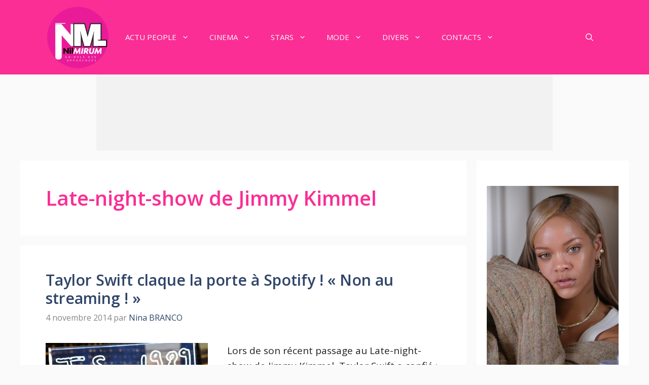

--- FILE ---
content_type: text/html; charset=utf-8
request_url: https://www.google.com/recaptcha/api2/aframe
body_size: 249
content:
<!DOCTYPE HTML><html><head><meta http-equiv="content-type" content="text/html; charset=UTF-8"></head><body><script nonce="LkEb60zGMeObXorXfCVPhw">/** Anti-fraud and anti-abuse applications only. See google.com/recaptcha */ try{var clients={'sodar':'https://pagead2.googlesyndication.com/pagead/sodar?'};window.addEventListener("message",function(a){try{if(a.source===window.parent){var b=JSON.parse(a.data);var c=clients[b['id']];if(c){var d=document.createElement('img');d.src=c+b['params']+'&rc='+(localStorage.getItem("rc::a")?sessionStorage.getItem("rc::b"):"");window.document.body.appendChild(d);sessionStorage.setItem("rc::e",parseInt(sessionStorage.getItem("rc::e")||0)+1);localStorage.setItem("rc::h",'1767657457031');}}}catch(b){}});window.parent.postMessage("_grecaptcha_ready", "*");}catch(b){}</script></body></html>